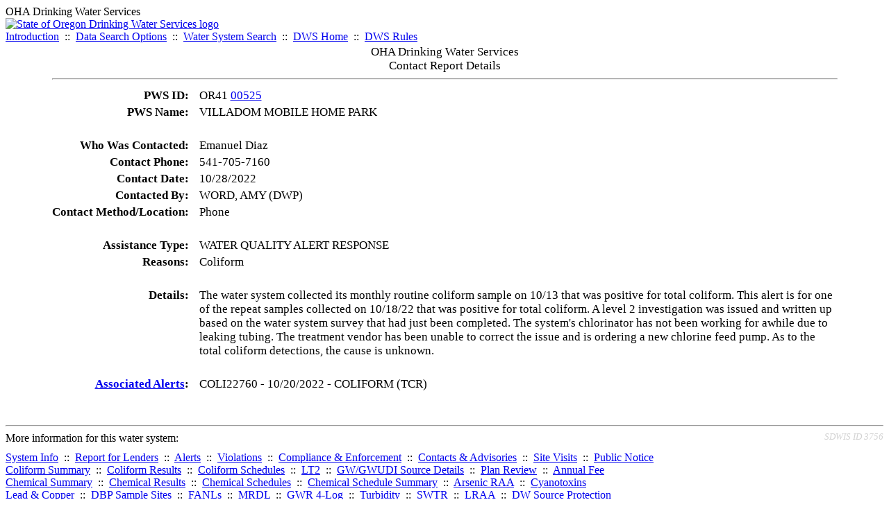

--- FILE ---
content_type: text/html; charset=UTF-8
request_url: https://yourwater.oregon.gov/cr-detail.php?crisn=13744
body_size: 3768
content:
<!DOCTYPE html><html>
	<head>
	<title>Contact Report Details | Data Online | Oregon Drinking Water Services
	</title>

	<meta name='description' Content= 'Oregon Drinking Water Services Data Query Page' >
	<meta name='keywords' Content= 'Oregon Health Authority, Public Health Division, Environmental Public Health, DWS, Drinking Water Services, DWP, Drinking Water Program' ><link rel='preconnect' href='https://rsms.me/'>
	<link rel='stylesheet' href='https://rsms.me/inter/inter.css'><link rel='stylesheet' href='https://yourwater.oregon.gov/newfiles/stylesnew.css'>
	<link rel='stylesheet' href='https://yourwater.oregon.gov/newfiles/shared.css?v=1209'>	

</head><BODY  onLoad='document.forms[0].elements[0].focus()' >
	<a name='top'></a><div class='noscreen title'>OHA Drinking Water Services</div>
		<div class='banner noprint'>
			<div class='bannerhead'>
				<a href='http://public.health.oregon.gov/HealthyEnvironments/DrinkingWater/'>
					<img src='https://yourwater.oregon.gov/images/dwphead.png?v=aug2024' alt='State of Oregon Drinking Water Services logo'>
				</a>
			</div><div class='topnav'><a href='https://yourwater.oregon.gov/index.php'>Introduction</a>&nbsp; ::&nbsp; 
					<a href='https://yourwater.oregon.gov/search.php'>Data Search Options</a>&nbsp; ::&nbsp; 
					<a href='https://yourwater.oregon.gov/wssearch.php' title='Find a water system by PWS ID, name, or location'>Water System Search</a>&nbsp; ::&nbsp; 
					<a href='https://www.oregon.gov/oha/ph/HealthyEnvironments/DrinkingWater/' target='_blank' title='Drinking Water Services Home'>DWS Home</a>&nbsp; ::&nbsp; 
					<a href='https://www.oregon.gov/oha/ph/HealthyEnvironments/DrinkingWater/Rules/Pages/rules.aspx#oars' target='_blank' title='Drinking Water Rules'>DWS Rules</a></div></div><table style='font-size:105%;border:0;cellspacing:3;cellpadding:0;width:90%;margin:auto;'> 
	<tr> 
		<td colspan=4 style='vertical-align:top;'><div class=title scope='row' style='text-align:center;'>OHA Drinking Water Services<br>
		Contact Report Details</div>
		<hr></td> 
	</tr><tr>
	<td scope='row' style='text-align:right;padding-right:12px;vertical-align:top;' nowrap><b>PWS ID:</b></td>
	<td nowrap>OR41 <a href=inventory.php?pwsno=00525>00525</a></td>
</tr>
<tr>
	<td scope='row' style='text-align:right;padding-right:12px;vertical-align:top;' nowrap><b>PWS Name:</b></td>
	<td nowrap>VILLADOM MOBILE HOME PARK</td>
</tr>

<tr><td colspan=2>&nbsp;</td></tr><tr>
		<td scope='row' style='text-align:right;padding-right:12px;vertical-align:top;' nowrap><b>Who Was Contacted:</b></td>
		<td nowrap>Emanuel Diaz</td>
	</tr>
	<tr>
		<td scope='row' style='text-align:right;padding-right:12px;vertical-align:top;' nowrap><b>Contact Phone:</b></td>
		<td nowrap>541-705-7160</td>
	</tr><tr>
	<td scope='row' style='text-align:right;padding-right:12px;vertical-align:top;' nowrap><b>Contact Date:</b></td>
	<td nowrap>10/28/2022</td>
</tr>
<tr>
	<td scope='row' style='text-align:right;padding-right:12px;vertical-align:top;' nowrap><b>Contacted By:</b></td>
	<td nowrap>WORD, AMY (DWP)</td>
</tr>
<tr>
	<td scope='row' style='text-align:right;padding-right:12px;vertical-align:top;' nowrap><b>Contact Method/Location:</b></td>
	<td nowrap>Phone</td>
</tr>

<tr><td colspan=2>&nbsp;</td></tr>

<tr>
	<td scope='row' style='text-align:right;padding-right:12px;vertical-align:top;' nowrap><b>Assistance Type:</b></td>
	<td nowrap>WATER QUALITY ALERT RESPONSE</td>
</tr><tr>
	<td scope='row' style='text-align:right;padding-right:12px;vertical-align:top;' nowrap><b>Reasons:</b></td>
	<td nowrap>Coliform<br></td>
	</tr><tr><td colspan=2>&nbsp;</td></tr>

<tr>
	<td scope='row' style='text-align:right;padding-right:12px;vertical-align:top;' nowrap><b>Details:</b></td>
	<td>The water system collected its monthly routine coliform sample on 10/13 that was positive for total coliform.  This alert is for one of the repeat samples collected on 10/18/22 that was positive for total coliform.  A level 2 investigation was issued and written up based on the water system survey that had just been completed.  The system&#039;s chlorinator has not been working for awhile due to leaking tubing.  The treatment vendor has been unable to correct the issue and is ordering a new chlorine feed pump.  As to the total coliform detections, the cause is unknown.</td>
</tr><tr><td colspan=2>&nbsp;</td></tr>
	<tr>
	<td scope='row' style='text-align:right;padding-right:12px;vertical-align:top;' nowrap><b><a href=alerts.php?pwsno=00525>Associated Alerts</a>:</b></td>
	<td nowrap>COLI22760 - 10/20/2022 - COLIFORM (TCR)                          <br>
		<br></td>
	</tr></table><br>
<a name='footer'></a>
<div class='bannerwidth noprint'><hr>
		<div style='padding-bottom:10px;'>
			More information for this water system: <span style='float:right;color:lightgray;font-size:80%;'>
					<i>SDWIS ID 3756</i>
				</span></div>

		<div class='footinc'>
			<a href='inventory.php?pwsno=00525'>System Info</a>&nbsp; ::&nbsp; 
			<a href='complianceletter.php?pwsno=00525'>Report for Lenders</a>&nbsp; ::&nbsp; 
			<a href='alerts.php?pwsno=00525'>Alerts</a>&nbsp; ::&nbsp; 
			<a href='violsum.php?pwsno=00525'>Violations</a>&nbsp; ::&nbsp; 
			<a href='enforce.php?pwsno=00525'>Compliance & Enforcement</a>&nbsp; ::&nbsp; 
			<a href='cr-pws.php?pwsno=00525'>Contacts & Advisories</a>&nbsp; ::&nbsp; 
			<a href='sitevisits.php?pwsno=00525'>Site Visits</a>&nbsp; ::&nbsp; 
			<a href='pubnote.php?pwsno=00525'>Public Notice</a>
			<br>

			<a href='colistats.php?pwsno=00525'>Coliform Summary</a>&nbsp; ::&nbsp; 
			<a href='dcoliform.php?pwsno=00525'>Coliform Results</a>&nbsp; ::&nbsp; 
			<a href='schedulescoliform.php?pwsno=00525'>Coliform Schedules</a>&nbsp; ::&nbsp; 
			<a href='lt2.php?pwsno=00525' title='LT2 Schedules and Sample Results'>LT2</a>&nbsp; ::&nbsp; 
			<a href='gwudi.php?pwsno=00525'>GW/GWUDI Source Details</a>&nbsp; ::&nbsp; 
			<a href='planreview.php?pwsno=00525'>Plan Review</a>&nbsp; ::&nbsp; 
			<a href='wsfee.php?pwsno=00525'>Annual Fee</a>
			<br>

			<a href='chemsum.php?pwsno=00525'>Chemical Summary</a>&nbsp; ::&nbsp; 
			<a href='chems.php?pwsno=00525'>Chemical Results</a>&nbsp; ::&nbsp; 
			<a href='schedule_status.php?pwsno=00525' title='This page may take a few minutes to load.'>Chemical Schedules</a>&nbsp; ::&nbsp; 
			<a href='scheduleschems.php?pwsno=00525'>Chemical Schedule Summary</a>&nbsp; ::&nbsp; 
			<a href='averages.php?pwsno=00525' title='Arsenic Running Annual Averages'>Arsenic RAA</a>&nbsp; ::&nbsp; 
			<a href='cyano.php?pwsno=00525' title='Cyanotoxin Sample Results'>Cyanotoxins</a>
			<br>

			<a href='leadcopper.php?pwsno=00525'>Lead & Copper</a>&nbsp; ::&nbsp; 
			<a href='dbpsites.php?pwsno=00525'>DBP Sample Sites</a>&nbsp; ::&nbsp; 
			<a href='fanls.php?pwsno=00525' title='Facility Analyte Levels'>FANLs</a>&nbsp; ::&nbsp; 
			<a href='mrdl.php?pwsno=00525' title='Maximum Residual Disinfectant Level'>MRDL</a>&nbsp; ::&nbsp; 
			<a href='chlorine_summaries.php?pwsno=00525'>GWR 4-Log</a>&nbsp; ::&nbsp; 
			<a href='turbidity.php?pwsno=00525'>Turbidity</a>&nbsp; ::&nbsp; 
			<a href='surface.php?pwsno=00525' title='Surface Water Treatment Rule'>SWTR</a>&nbsp; ::&nbsp; 
			<a href='averageslraa.php?pwsno=00525' title='Locational Running Annual Averages'>LRAA</a>&nbsp; ::&nbsp; 
			<a href='dwsp.php?pwsno=00525'>DW Source Protection</a>
			<br><div style='text-align:center;padding-top:4px;'>
				<a href='chems.php?pwsno=00525' style='text-decoration:none;color:#151515;' title='Go to the chemical results page for this water system'>
					<span style='padding:4px;color:#151515;background-color:#fafafa; border:1px solid lightgray; border-radius:3px;text-decoration:none;'>
						<b>PFAS data</b> are now located on the <b>Chemical Results</b> page.
					</span>
				</a>
			</div></div><hr align=left>
	<div style='padding-bottom:10px;'>
		Information for all water systems:
	</div>
	<div class='footinc'>
		<a href='inventorylist.php'>Water System Inventory</a>&nbsp; ::&nbsp; 
			<a href='wss.php'>Water System Surveys</a>&nbsp; ::&nbsp; 
			<a href='osp.php'>Outstanding Performers</a>&nbsp; ::&nbsp; 
			<a href='wtpinsp.php'>Treatment Plant Inspections</a>&nbsp; ::&nbsp; 
			<a href='treatment.php'>Treatment</a>&nbsp; ::&nbsp; 
			<a href='plancounty.php'>Plan Reviews</a>
		<br>
			<a href='alertscounty.php'>Alerts</a>&nbsp; ::&nbsp; 
			<a href='violcounty.php'>Violations</a>&nbsp; ::&nbsp; 
			<A href='compliance.php'>Compliance & Enforcement</a>&nbsp; ::&nbsp; 
			<A href='sigdefs.php'>Deficiencies</a>&nbsp; ::&nbsp; 
			<a href='sscore.php'>System Scores</a>&nbsp; ::&nbsp; 
			<a href='exceedance.php'>Exceedances</a>&nbsp; ::&nbsp; 
			<a href='pncounty.php'>Public Notices</a>&nbsp; ::&nbsp; 
			<a href='servicelines.php'>Service Lines</a>
		<br>
			<a href='advisories.php'>Water Advisories</a>&nbsp; ::&nbsp; 
			<a href='cr-all.php'>Contact Reports</a>&nbsp; ::&nbsp; 
			<a href='cyanocounty.php'>Cyanotoxins</a>&nbsp; ::&nbsp; 
			<a href='pfascounty.php'>PFAS</a>&nbsp; ::&nbsp; 
			<a href='wildfirevocs.php'>Post-wildfire VOCs</a>&nbsp; ::&nbsp; 
			<a href='fluoride.php'>Fluoride</a>&nbsp; ::&nbsp; 
			<a href='cert.php'>Certification List</a>&nbsp; ::&nbsp; 
			<a href='dwsp-all.php'>DW Source Protection</a>
		<br></div>
	<hr>
	Main menu:
	<div class='footinc' style='display:inline-block;'>
	<a href='https://yourwater.oregon.gov/index.php'>Introduction</a>&nbsp; ::&nbsp; 
					<a href='https://yourwater.oregon.gov/search.php'>Data Search Options</a>&nbsp; ::&nbsp; 
					<a href='https://yourwater.oregon.gov/wssearch.php' title='Find a water system by PWS ID, name, or location'>Water System Search</a>&nbsp; ::&nbsp; 
					<a href='https://www.oregon.gov/oha/ph/HealthyEnvironments/DrinkingWater/' target='_blank' title='Drinking Water Services Home'>DWS Home</a>&nbsp; ::&nbsp; 
					<a href='https://www.oregon.gov/oha/ph/HealthyEnvironments/DrinkingWater/Rules/Pages/rules.aspx#oars' target='_blank' title='Drinking Water Rules'>DWS Rules</a></div>
	<hr><div style='padding:10px 0px;'>Need help? <a href='mailto:Info.DrinkingWater@odhsoha.oregon.gov?subject=Data Online - PWS 00525 - Contact Report Details'>Email Drinking Water Services</a> for assistance.<span style='float:right;'><a href='/webforms' target='_blank' class='btntag'>Staff/Partner Login</a></span>
		<br>
	</div>

</div>	<script async src="https://www.googletagmanager.com/gtag/js?id=G-1RVQ25KTSK"></script>
	<script>
		var thisurl = window.location.href;
		var accstring="";
		if(thisurl.toLowerCase().includes("feetype=acc")) {
			var accstring="?feetype=acc";
		}

		window.dataLayer = window.dataLayer || [];
		function gtag(){dataLayer.push(arguments);}
		gtag('js', new Date());

		gtag('config', 'G-1RVQ25KTSK', {
		'page_location': location.protocol + '//' + location.host + location.pathname + accstring,
		});
	</script>
	</BODY>
</HTML>